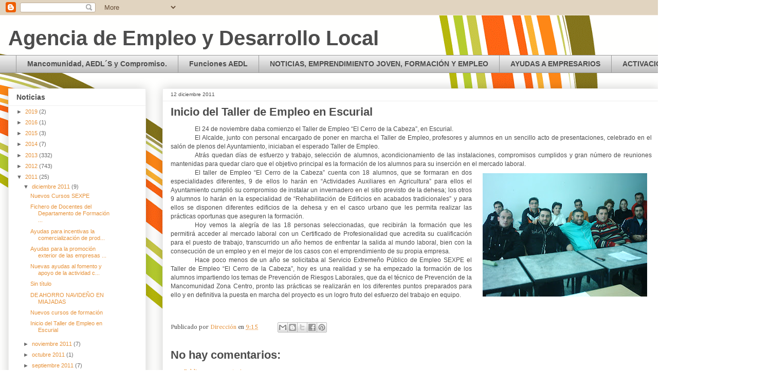

--- FILE ---
content_type: text/html; charset=UTF-8
request_url: https://aedlmzonacentro.blogspot.com/2011/12/inicio-del-taller-de-empleo-en-escurial.html
body_size: 14570
content:
<!DOCTYPE html>
<html class='v2' dir='ltr' lang='es'>
<head>
<link href='https://www.blogger.com/static/v1/widgets/335934321-css_bundle_v2.css' rel='stylesheet' type='text/css'/>
<meta content='width=1100' name='viewport'/>
<meta content='text/html; charset=UTF-8' http-equiv='Content-Type'/>
<meta content='blogger' name='generator'/>
<link href='https://aedlmzonacentro.blogspot.com/favicon.ico' rel='icon' type='image/x-icon'/>
<link href='http://aedlmzonacentro.blogspot.com/2011/12/inicio-del-taller-de-empleo-en-escurial.html' rel='canonical'/>
<link rel="alternate" type="application/atom+xml" title="Agencia de Empleo y Desarrollo Local - Atom" href="https://aedlmzonacentro.blogspot.com/feeds/posts/default" />
<link rel="alternate" type="application/rss+xml" title="Agencia de Empleo y Desarrollo Local - RSS" href="https://aedlmzonacentro.blogspot.com/feeds/posts/default?alt=rss" />
<link rel="service.post" type="application/atom+xml" title="Agencia de Empleo y Desarrollo Local - Atom" href="https://www.blogger.com/feeds/6375096857415222507/posts/default" />

<link rel="alternate" type="application/atom+xml" title="Agencia de Empleo y Desarrollo Local - Atom" href="https://aedlmzonacentro.blogspot.com/feeds/4410204632837361694/comments/default" />
<!--Can't find substitution for tag [blog.ieCssRetrofitLinks]-->
<link href='https://blogger.googleusercontent.com/img/b/R29vZ2xl/AVvXsEjoCPplcHKx-1jLN62ZIfVtCMHFFRCwEWm8Eq95qANHUqtlUNiPaGa4HqNz1HD6KqG-dnXqn5R2ZV80_vkzwRospsES5nbYb_87uhA143Oh3Mw3vT4mmKse1sCjZ_aKDQvv9lwnxkuSVmbL/s320/IMG_2439.jpg' rel='image_src'/>
<meta content='http://aedlmzonacentro.blogspot.com/2011/12/inicio-del-taller-de-empleo-en-escurial.html' property='og:url'/>
<meta content='Inicio del Taller de Empleo en Escurial' property='og:title'/>
<meta content='El 24 de noviembre daba comienzo el Taller de Empleo “El Cerro de la Cabeza”, en Escurial. El Alcalde, junto con personal encargado de poner...' property='og:description'/>
<meta content='https://blogger.googleusercontent.com/img/b/R29vZ2xl/AVvXsEjoCPplcHKx-1jLN62ZIfVtCMHFFRCwEWm8Eq95qANHUqtlUNiPaGa4HqNz1HD6KqG-dnXqn5R2ZV80_vkzwRospsES5nbYb_87uhA143Oh3Mw3vT4mmKse1sCjZ_aKDQvv9lwnxkuSVmbL/w1200-h630-p-k-no-nu/IMG_2439.jpg' property='og:image'/>
<title>Agencia de Empleo y Desarrollo Local: Inicio del Taller de Empleo en Escurial</title>
<style type='text/css'>@font-face{font-family:'Calligraffitti';font-style:normal;font-weight:400;font-display:swap;src:url(//fonts.gstatic.com/s/calligraffitti/v20/46k2lbT3XjDVqJw3DCmCFjE0vkFeOZdjppN_.woff2)format('woff2');unicode-range:U+0000-00FF,U+0131,U+0152-0153,U+02BB-02BC,U+02C6,U+02DA,U+02DC,U+0304,U+0308,U+0329,U+2000-206F,U+20AC,U+2122,U+2191,U+2193,U+2212,U+2215,U+FEFF,U+FFFD;}@font-face{font-family:'Cambria';font-style:normal;font-weight:400;font-display:swap;src:url(//fonts.gstatic.com/l/font?kit=GFDqWAB9jnWLT-HIK7ILrphaOAw&skey=d4699178559bc4b0&v=v18)format('woff2');unicode-range:U+0000-00FF,U+0131,U+0152-0153,U+02BB-02BC,U+02C6,U+02DA,U+02DC,U+0304,U+0308,U+0329,U+2000-206F,U+20AC,U+2122,U+2191,U+2193,U+2212,U+2215,U+FEFF,U+FFFD;}</style>
<style id='page-skin-1' type='text/css'><!--
/*
-----------------------------------------------
Blogger Template Style
Name:     Awesome Inc.
Designer: Tina Chen
URL:      tinachen.org
----------------------------------------------- */
/* Content
----------------------------------------------- */
body {
font: normal normal 12px Cambria;
color: #4c4c4c;
background: #ffffff url(//themes.googleusercontent.com/image?id=1B75PnVODsoU5cTEltWt_UpFwkeS_y1jYjuSUUoYnWuv2rQB-yH4iljZlAjQHds0QCZF9) no-repeat fixed top center /* Credit: chuwy (http://www.istockphoto.com/googleimages.php?id=6215132&platform=blogger) */;
}
html body .content-outer {
min-width: 0;
max-width: 100%;
width: 100%;
}
a:link {
text-decoration: none;
color: #e69138;
}
a:visited {
text-decoration: none;
color: #9a9a9a;
}
a:hover {
text-decoration: underline;
color: #b45f06;
}
.body-fauxcolumn-outer .cap-top {
position: absolute;
z-index: 1;
height: 276px;
width: 100%;
background: transparent none repeat-x scroll top left;
_background-image: none;
}
/* Columns
----------------------------------------------- */
.content-inner {
padding: 0;
}
.header-inner .section {
margin: 0 16px;
}
.tabs-inner .section {
margin: 0 16px;
}
.main-inner {
padding-top: 30px;
}
.main-inner .column-center-inner,
.main-inner .column-left-inner,
.main-inner .column-right-inner {
padding: 0 5px;
}
*+html body .main-inner .column-center-inner {
margin-top: -30px;
}
#layout .main-inner .column-center-inner {
margin-top: 0;
}
/* Header
----------------------------------------------- */
.header-outer {
margin: 0 0 0 0;
background: transparent none repeat scroll 0 0;
}
.Header h1 {
font: normal bold 40px 'Trebuchet MS', Trebuchet, sans-serif;
color: #4c4c4c;
text-shadow: 0 0 -1px #000000;
}
.Header h1 a {
color: #4c4c4c;
}
.Header .description {
font: normal normal 12px Calligraffitti;
color: #4c4c4c;
}
.header-inner .Header .titlewrapper,
.header-inner .Header .descriptionwrapper {
padding-left: 0;
padding-right: 0;
margin-bottom: 0;
}
.header-inner .Header .titlewrapper {
padding-top: 22px;
}
/* Tabs
----------------------------------------------- */
.tabs-outer {
overflow: hidden;
position: relative;
background: #eeeeee url(//www.blogblog.com/1kt/awesomeinc/tabs_gradient_light.png) repeat scroll 0 0;
}
#layout .tabs-outer {
overflow: visible;
}
.tabs-cap-top, .tabs-cap-bottom {
position: absolute;
width: 100%;
border-top: 1px solid #9a9a9a;
}
.tabs-cap-bottom {
bottom: 0;
}
.tabs-inner .widget li a {
display: inline-block;
margin: 0;
padding: .6em 1.5em;
font: normal bold 14px Arial, Tahoma, Helvetica, FreeSans, sans-serif;
color: #4c4c4c;
border-top: 1px solid #9a9a9a;
border-bottom: 1px solid #9a9a9a;
border-left: 1px solid #9a9a9a;
height: 16px;
line-height: 16px;
}
.tabs-inner .widget li:last-child a {
border-right: 1px solid #9a9a9a;
}
.tabs-inner .widget li.selected a, .tabs-inner .widget li a:hover {
background: #6a6a6a url(//www.blogblog.com/1kt/awesomeinc/tabs_gradient_light.png) repeat-x scroll 0 -100px;
color: #ffffff;
}
/* Headings
----------------------------------------------- */
h2 {
font: normal bold 14px 'Trebuchet MS', Trebuchet, sans-serif;
color: #4c4c4c;
}
/* Widgets
----------------------------------------------- */
.main-inner .section {
margin: 0 27px;
padding: 0;
}
.main-inner .column-left-outer,
.main-inner .column-right-outer {
margin-top: 0;
}
#layout .main-inner .column-left-outer,
#layout .main-inner .column-right-outer {
margin-top: 0;
}
.main-inner .column-left-inner,
.main-inner .column-right-inner {
background: transparent none repeat 0 0;
-moz-box-shadow: 0 0 0 rgba(0, 0, 0, .2);
-webkit-box-shadow: 0 0 0 rgba(0, 0, 0, .2);
-goog-ms-box-shadow: 0 0 0 rgba(0, 0, 0, .2);
box-shadow: 0 0 0 rgba(0, 0, 0, .2);
-moz-border-radius: 0;
-webkit-border-radius: 0;
-goog-ms-border-radius: 0;
border-radius: 0;
}
#layout .main-inner .column-left-inner,
#layout .main-inner .column-right-inner {
margin-top: 0;
}
.sidebar .widget {
font: normal normal 11px 'Trebuchet MS', Trebuchet, sans-serif;
color: #4c4c4c;
}
.sidebar .widget a:link {
color: #e69138;
}
.sidebar .widget a:visited {
color: #9a9a9a;
}
.sidebar .widget a:hover {
color: #b45f06;
}
.sidebar .widget h2 {
text-shadow: 0 0 -1px #000000;
}
.main-inner .widget {
background-color: #ffffff;
border: 1px solid #eeeeee;
padding: 0 15px 15px;
margin: 20px -16px;
-moz-box-shadow: 0 0 20px rgba(0, 0, 0, .2);
-webkit-box-shadow: 0 0 20px rgba(0, 0, 0, .2);
-goog-ms-box-shadow: 0 0 20px rgba(0, 0, 0, .2);
box-shadow: 0 0 20px rgba(0, 0, 0, .2);
-moz-border-radius: 0;
-webkit-border-radius: 0;
-goog-ms-border-radius: 0;
border-radius: 0;
}
.main-inner .widget h2 {
margin: 0 -15px;
padding: .6em 15px .5em;
border-bottom: 1px solid transparent;
}
.footer-inner .widget h2 {
padding: 0 0 .4em;
border-bottom: 1px solid transparent;
}
.main-inner .widget h2 + div, .footer-inner .widget h2 + div {
border-top: 1px solid #eeeeee;
padding-top: 8px;
}
.main-inner .widget .widget-content {
margin: 0 -15px;
padding: 7px 15px 0;
}
.main-inner .widget ul, .main-inner .widget #ArchiveList ul.flat {
margin: -8px -15px 0;
padding: 0;
list-style: none;
}
.main-inner .widget #ArchiveList {
margin: -8px 0 0;
}
.main-inner .widget ul li, .main-inner .widget #ArchiveList ul.flat li {
padding: .5em 15px;
text-indent: 0;
color: #6a6a6a;
border-top: 1px solid #eeeeee;
border-bottom: 1px solid transparent;
}
.main-inner .widget #ArchiveList ul li {
padding-top: .25em;
padding-bottom: .25em;
}
.main-inner .widget ul li:first-child, .main-inner .widget #ArchiveList ul.flat li:first-child {
border-top: none;
}
.main-inner .widget ul li:last-child, .main-inner .widget #ArchiveList ul.flat li:last-child {
border-bottom: none;
}
.post-body {
position: relative;
}
.main-inner .widget .post-body ul {
padding: 0 2.5em;
margin: .5em 0;
list-style: disc;
}
.main-inner .widget .post-body ul li {
padding: 0.25em 0;
margin-bottom: .25em;
color: #4c4c4c;
border: none;
}
.footer-inner .widget ul {
padding: 0;
list-style: none;
}
.widget .zippy {
color: #6a6a6a;
}
/* Posts
----------------------------------------------- */
body .main-inner .Blog {
padding: 0;
margin-bottom: 1em;
background-color: transparent;
border: none;
-moz-box-shadow: 0 0 0 rgba(0, 0, 0, 0);
-webkit-box-shadow: 0 0 0 rgba(0, 0, 0, 0);
-goog-ms-box-shadow: 0 0 0 rgba(0, 0, 0, 0);
box-shadow: 0 0 0 rgba(0, 0, 0, 0);
}
.main-inner .section:last-child .Blog:last-child {
padding: 0;
margin-bottom: 1em;
}
.main-inner .widget h2.date-header {
margin: 0 -15px 1px;
padding: 0 0 0 0;
font: normal normal 10px Arial, Tahoma, Helvetica, FreeSans, sans-serif;
color: #4c4c4c;
background: transparent none no-repeat scroll top left;
border-top: 0 solid #eeeeee;
border-bottom: 1px solid transparent;
-moz-border-radius-topleft: 0;
-moz-border-radius-topright: 0;
-webkit-border-top-left-radius: 0;
-webkit-border-top-right-radius: 0;
border-top-left-radius: 0;
border-top-right-radius: 0;
position: static;
bottom: 100%;
right: 15px;
text-shadow: 0 0 -1px #000000;
}
.main-inner .widget h2.date-header span {
font: normal normal 10px Arial, Tahoma, Helvetica, FreeSans, sans-serif;
display: block;
padding: .5em 15px;
border-left: 0 solid #eeeeee;
border-right: 0 solid #eeeeee;
}
.date-outer {
position: relative;
margin: 30px 0 20px;
padding: 0 15px;
background-color: #ffffff;
border: 1px solid #eeeeee;
-moz-box-shadow: 0 0 20px rgba(0, 0, 0, .2);
-webkit-box-shadow: 0 0 20px rgba(0, 0, 0, .2);
-goog-ms-box-shadow: 0 0 20px rgba(0, 0, 0, .2);
box-shadow: 0 0 20px rgba(0, 0, 0, .2);
-moz-border-radius: 0;
-webkit-border-radius: 0;
-goog-ms-border-radius: 0;
border-radius: 0;
}
.date-outer:first-child {
margin-top: 0;
}
.date-outer:last-child {
margin-bottom: 20px;
-moz-border-radius-bottomleft: 0;
-moz-border-radius-bottomright: 0;
-webkit-border-bottom-left-radius: 0;
-webkit-border-bottom-right-radius: 0;
-goog-ms-border-bottom-left-radius: 0;
-goog-ms-border-bottom-right-radius: 0;
border-bottom-left-radius: 0;
border-bottom-right-radius: 0;
}
.date-posts {
margin: 0 -15px;
padding: 0 15px;
clear: both;
}
.post-outer, .inline-ad {
border-top: 1px solid #eeeeee;
margin: 0 -15px;
padding: 15px 15px;
}
.post-outer {
padding-bottom: 10px;
}
.post-outer:first-child {
padding-top: 0;
border-top: none;
}
.post-outer:last-child, .inline-ad:last-child {
border-bottom: none;
}
.post-body {
position: relative;
}
.post-body img {
padding: 8px;
background: transparent;
border: 1px solid transparent;
-moz-box-shadow: 0 0 0 rgba(0, 0, 0, .2);
-webkit-box-shadow: 0 0 0 rgba(0, 0, 0, .2);
box-shadow: 0 0 0 rgba(0, 0, 0, .2);
-moz-border-radius: 0;
-webkit-border-radius: 0;
border-radius: 0;
}
h3.post-title, h4 {
font: normal bold 22px Arial, Tahoma, Helvetica, FreeSans, sans-serif;
color: #4c4c4c;
}
h3.post-title a {
font: normal bold 22px Arial, Tahoma, Helvetica, FreeSans, sans-serif;
color: #4c4c4c;
}
h3.post-title a:hover {
color: #b45f06;
text-decoration: underline;
}
.post-header {
margin: 0 0 1em;
}
.post-body {
line-height: 1.4;
}
.post-outer h2 {
color: #4c4c4c;
}
.post-footer {
margin: 1.5em 0 0;
}
#blog-pager {
padding: 15px;
font-size: 120%;
background-color: #ffffff;
border: 1px solid #eeeeee;
-moz-box-shadow: 0 0 20px rgba(0, 0, 0, .2);
-webkit-box-shadow: 0 0 20px rgba(0, 0, 0, .2);
-goog-ms-box-shadow: 0 0 20px rgba(0, 0, 0, .2);
box-shadow: 0 0 20px rgba(0, 0, 0, .2);
-moz-border-radius: 0;
-webkit-border-radius: 0;
-goog-ms-border-radius: 0;
border-radius: 0;
-moz-border-radius-topleft: 0;
-moz-border-radius-topright: 0;
-webkit-border-top-left-radius: 0;
-webkit-border-top-right-radius: 0;
-goog-ms-border-top-left-radius: 0;
-goog-ms-border-top-right-radius: 0;
border-top-left-radius: 0;
border-top-right-radius-topright: 0;
margin-top: 1em;
}
.blog-feeds, .post-feeds {
margin: 1em 0;
text-align: center;
color: #4c4c4c;
}
.blog-feeds a, .post-feeds a {
color: #e69138;
}
.blog-feeds a:visited, .post-feeds a:visited {
color: #9a9a9a;
}
.blog-feeds a:hover, .post-feeds a:hover {
color: #b45f06;
}
.post-outer .comments {
margin-top: 2em;
}
/* Comments
----------------------------------------------- */
.comments .comments-content .icon.blog-author {
background-repeat: no-repeat;
background-image: url([data-uri]);
}
.comments .comments-content .loadmore a {
border-top: 1px solid #9a9a9a;
border-bottom: 1px solid #9a9a9a;
}
.comments .continue {
border-top: 2px solid #9a9a9a;
}
/* Footer
----------------------------------------------- */
.footer-outer {
margin: -20px 0 -1px;
padding: 20px 0 0;
color: #4c4c4c;
overflow: hidden;
}
.footer-fauxborder-left {
border-top: 1px solid #eeeeee;
background: #ffffff none repeat scroll 0 0;
-moz-box-shadow: 0 0 20px rgba(0, 0, 0, .2);
-webkit-box-shadow: 0 0 20px rgba(0, 0, 0, .2);
-goog-ms-box-shadow: 0 0 20px rgba(0, 0, 0, .2);
box-shadow: 0 0 20px rgba(0, 0, 0, .2);
margin: 0 -20px;
}
/* Mobile
----------------------------------------------- */
body.mobile {
background-size: auto;
}
.mobile .body-fauxcolumn-outer {
background: transparent none repeat scroll top left;
}
*+html body.mobile .main-inner .column-center-inner {
margin-top: 0;
}
.mobile .main-inner .widget {
padding: 0 0 15px;
}
.mobile .main-inner .widget h2 + div,
.mobile .footer-inner .widget h2 + div {
border-top: none;
padding-top: 0;
}
.mobile .footer-inner .widget h2 {
padding: 0.5em 0;
border-bottom: none;
}
.mobile .main-inner .widget .widget-content {
margin: 0;
padding: 7px 0 0;
}
.mobile .main-inner .widget ul,
.mobile .main-inner .widget #ArchiveList ul.flat {
margin: 0 -15px 0;
}
.mobile .main-inner .widget h2.date-header {
right: 0;
}
.mobile .date-header span {
padding: 0.4em 0;
}
.mobile .date-outer:first-child {
margin-bottom: 0;
border: 1px solid #eeeeee;
-moz-border-radius-topleft: 0;
-moz-border-radius-topright: 0;
-webkit-border-top-left-radius: 0;
-webkit-border-top-right-radius: 0;
-goog-ms-border-top-left-radius: 0;
-goog-ms-border-top-right-radius: 0;
border-top-left-radius: 0;
border-top-right-radius: 0;
}
.mobile .date-outer {
border-color: #eeeeee;
border-width: 0 1px 1px;
}
.mobile .date-outer:last-child {
margin-bottom: 0;
}
.mobile .main-inner {
padding: 0;
}
.mobile .header-inner .section {
margin: 0;
}
.mobile .post-outer, .mobile .inline-ad {
padding: 5px 0;
}
.mobile .tabs-inner .section {
margin: 0 10px;
}
.mobile .main-inner .widget h2 {
margin: 0;
padding: 0;
}
.mobile .main-inner .widget h2.date-header span {
padding: 0;
}
.mobile .main-inner .widget .widget-content {
margin: 0;
padding: 7px 0 0;
}
.mobile #blog-pager {
border: 1px solid transparent;
background: #ffffff none repeat scroll 0 0;
}
.mobile .main-inner .column-left-inner,
.mobile .main-inner .column-right-inner {
background: transparent none repeat 0 0;
-moz-box-shadow: none;
-webkit-box-shadow: none;
-goog-ms-box-shadow: none;
box-shadow: none;
}
.mobile .date-posts {
margin: 0;
padding: 0;
}
.mobile .footer-fauxborder-left {
margin: 0;
border-top: inherit;
}
.mobile .main-inner .section:last-child .Blog:last-child {
margin-bottom: 0;
}
.mobile-index-contents {
color: #4c4c4c;
}
.mobile .mobile-link-button {
background: #e69138 url(//www.blogblog.com/1kt/awesomeinc/tabs_gradient_light.png) repeat scroll 0 0;
}
.mobile-link-button a:link, .mobile-link-button a:visited {
color: #ffffff;
}
.mobile .tabs-inner .PageList .widget-content {
background: transparent;
border-top: 1px solid;
border-color: #9a9a9a;
color: #4c4c4c;
}
.mobile .tabs-inner .PageList .widget-content .pagelist-arrow {
border-left: 1px solid #9a9a9a;
}

--></style>
<style id='template-skin-1' type='text/css'><!--
body {
min-width: 1500px;
}
.content-outer, .content-fauxcolumn-outer, .region-inner {
min-width: 1500px;
max-width: 1500px;
_width: 1500px;
}
.main-inner .columns {
padding-left: 300px;
padding-right: 200px;
}
.main-inner .fauxcolumn-center-outer {
left: 300px;
right: 200px;
/* IE6 does not respect left and right together */
_width: expression(this.parentNode.offsetWidth -
parseInt("300px") -
parseInt("200px") + 'px');
}
.main-inner .fauxcolumn-left-outer {
width: 300px;
}
.main-inner .fauxcolumn-right-outer {
width: 200px;
}
.main-inner .column-left-outer {
width: 300px;
right: 100%;
margin-left: -300px;
}
.main-inner .column-right-outer {
width: 200px;
margin-right: -200px;
}
#layout {
min-width: 0;
}
#layout .content-outer {
min-width: 0;
width: 800px;
}
#layout .region-inner {
min-width: 0;
width: auto;
}
body#layout div.add_widget {
padding: 8px;
}
body#layout div.add_widget a {
margin-left: 32px;
}
--></style>
<style>
    body {background-image:url(\/\/themes.googleusercontent.com\/image?id=1B75PnVODsoU5cTEltWt_UpFwkeS_y1jYjuSUUoYnWuv2rQB-yH4iljZlAjQHds0QCZF9);}
    
@media (max-width: 200px) { body {background-image:url(\/\/themes.googleusercontent.com\/image?id=1B75PnVODsoU5cTEltWt_UpFwkeS_y1jYjuSUUoYnWuv2rQB-yH4iljZlAjQHds0QCZF9&options=w200);}}
@media (max-width: 400px) and (min-width: 201px) { body {background-image:url(\/\/themes.googleusercontent.com\/image?id=1B75PnVODsoU5cTEltWt_UpFwkeS_y1jYjuSUUoYnWuv2rQB-yH4iljZlAjQHds0QCZF9&options=w400);}}
@media (max-width: 800px) and (min-width: 401px) { body {background-image:url(\/\/themes.googleusercontent.com\/image?id=1B75PnVODsoU5cTEltWt_UpFwkeS_y1jYjuSUUoYnWuv2rQB-yH4iljZlAjQHds0QCZF9&options=w800);}}
@media (max-width: 1200px) and (min-width: 801px) { body {background-image:url(\/\/themes.googleusercontent.com\/image?id=1B75PnVODsoU5cTEltWt_UpFwkeS_y1jYjuSUUoYnWuv2rQB-yH4iljZlAjQHds0QCZF9&options=w1200);}}
/* Last tag covers anything over one higher than the previous max-size cap. */
@media (min-width: 1201px) { body {background-image:url(\/\/themes.googleusercontent.com\/image?id=1B75PnVODsoU5cTEltWt_UpFwkeS_y1jYjuSUUoYnWuv2rQB-yH4iljZlAjQHds0QCZF9&options=w1600);}}
  </style>
<link href='https://www.blogger.com/dyn-css/authorization.css?targetBlogID=6375096857415222507&amp;zx=176c4ab4-6b04-4a3a-b7da-dea05ae6b792' media='none' onload='if(media!=&#39;all&#39;)media=&#39;all&#39;' rel='stylesheet'/><noscript><link href='https://www.blogger.com/dyn-css/authorization.css?targetBlogID=6375096857415222507&amp;zx=176c4ab4-6b04-4a3a-b7da-dea05ae6b792' rel='stylesheet'/></noscript>
<meta name='google-adsense-platform-account' content='ca-host-pub-1556223355139109'/>
<meta name='google-adsense-platform-domain' content='blogspot.com'/>

</head>
<body class='loading variant-light'>
<div class='navbar section' id='navbar' name='Barra de navegación'><div class='widget Navbar' data-version='1' id='Navbar1'><script type="text/javascript">
    function setAttributeOnload(object, attribute, val) {
      if(window.addEventListener) {
        window.addEventListener('load',
          function(){ object[attribute] = val; }, false);
      } else {
        window.attachEvent('onload', function(){ object[attribute] = val; });
      }
    }
  </script>
<div id="navbar-iframe-container"></div>
<script type="text/javascript" src="https://apis.google.com/js/platform.js"></script>
<script type="text/javascript">
      gapi.load("gapi.iframes:gapi.iframes.style.bubble", function() {
        if (gapi.iframes && gapi.iframes.getContext) {
          gapi.iframes.getContext().openChild({
              url: 'https://www.blogger.com/navbar/6375096857415222507?po\x3d4410204632837361694\x26origin\x3dhttps://aedlmzonacentro.blogspot.com',
              where: document.getElementById("navbar-iframe-container"),
              id: "navbar-iframe"
          });
        }
      });
    </script><script type="text/javascript">
(function() {
var script = document.createElement('script');
script.type = 'text/javascript';
script.src = '//pagead2.googlesyndication.com/pagead/js/google_top_exp.js';
var head = document.getElementsByTagName('head')[0];
if (head) {
head.appendChild(script);
}})();
</script>
</div></div>
<div class='body-fauxcolumns'>
<div class='fauxcolumn-outer body-fauxcolumn-outer'>
<div class='cap-top'>
<div class='cap-left'></div>
<div class='cap-right'></div>
</div>
<div class='fauxborder-left'>
<div class='fauxborder-right'></div>
<div class='fauxcolumn-inner'>
</div>
</div>
<div class='cap-bottom'>
<div class='cap-left'></div>
<div class='cap-right'></div>
</div>
</div>
</div>
<div class='content'>
<div class='content-fauxcolumns'>
<div class='fauxcolumn-outer content-fauxcolumn-outer'>
<div class='cap-top'>
<div class='cap-left'></div>
<div class='cap-right'></div>
</div>
<div class='fauxborder-left'>
<div class='fauxborder-right'></div>
<div class='fauxcolumn-inner'>
</div>
</div>
<div class='cap-bottom'>
<div class='cap-left'></div>
<div class='cap-right'></div>
</div>
</div>
</div>
<div class='content-outer'>
<div class='content-cap-top cap-top'>
<div class='cap-left'></div>
<div class='cap-right'></div>
</div>
<div class='fauxborder-left content-fauxborder-left'>
<div class='fauxborder-right content-fauxborder-right'></div>
<div class='content-inner'>
<header>
<div class='header-outer'>
<div class='header-cap-top cap-top'>
<div class='cap-left'></div>
<div class='cap-right'></div>
</div>
<div class='fauxborder-left header-fauxborder-left'>
<div class='fauxborder-right header-fauxborder-right'></div>
<div class='region-inner header-inner'>
<div class='header section' id='header' name='Cabecera'><div class='widget Header' data-version='1' id='Header1'>
<div id='header-inner'>
<div class='titlewrapper'>
<h1 class='title'>
<a href='https://aedlmzonacentro.blogspot.com/'>
Agencia de Empleo y Desarrollo Local
</a>
</h1>
</div>
<div class='descriptionwrapper'>
<p class='description'><span>
</span></p>
</div>
</div>
</div></div>
</div>
</div>
<div class='header-cap-bottom cap-bottom'>
<div class='cap-left'></div>
<div class='cap-right'></div>
</div>
</div>
</header>
<div class='tabs-outer'>
<div class='tabs-cap-top cap-top'>
<div class='cap-left'></div>
<div class='cap-right'></div>
</div>
<div class='fauxborder-left tabs-fauxborder-left'>
<div class='fauxborder-right tabs-fauxborder-right'></div>
<div class='region-inner tabs-inner'>
<div class='tabs section' id='crosscol' name='Multicolumnas'><div class='widget PageList' data-version='1' id='PageList1'>
<h2>Páginas</h2>
<div class='widget-content'>
<ul>
<li>
<a href='https://aedlmzonacentro.blogspot.com/p/dadsad.html'>Mancomunidad, AEDL&#180;S y Compromiso.</a>
</li>
<li>
<a href='https://aedlmzonacentro.blogspot.com/p/funciones-aedl.html'>Funciones AEDL</a>
</li>
<li>
<a href='https://aedlmzonacentro.blogspot.com/'>NOTICIAS, EMPRENDIMIENTO JOVEN, FORMACIÓN Y EMPLEO</a>
</li>
<li>
<a href='https://aedlmzonacentro.blogspot.com/p/ayudas-empresarios.html'>AYUDAS A EMPRESARIOS</a>
</li>
<li>
<a href='https://activacionempresarial.gobex.es/emprender-y-crear'>ACTIVACIÓN EMPRESARIAL</a>
</li>
</ul>
<div class='clear'></div>
</div>
</div></div>
<div class='tabs no-items section' id='crosscol-overflow' name='Cross-Column 2'></div>
</div>
</div>
<div class='tabs-cap-bottom cap-bottom'>
<div class='cap-left'></div>
<div class='cap-right'></div>
</div>
</div>
<div class='main-outer'>
<div class='main-cap-top cap-top'>
<div class='cap-left'></div>
<div class='cap-right'></div>
</div>
<div class='fauxborder-left main-fauxborder-left'>
<div class='fauxborder-right main-fauxborder-right'></div>
<div class='region-inner main-inner'>
<div class='columns fauxcolumns'>
<div class='fauxcolumn-outer fauxcolumn-center-outer'>
<div class='cap-top'>
<div class='cap-left'></div>
<div class='cap-right'></div>
</div>
<div class='fauxborder-left'>
<div class='fauxborder-right'></div>
<div class='fauxcolumn-inner'>
</div>
</div>
<div class='cap-bottom'>
<div class='cap-left'></div>
<div class='cap-right'></div>
</div>
</div>
<div class='fauxcolumn-outer fauxcolumn-left-outer'>
<div class='cap-top'>
<div class='cap-left'></div>
<div class='cap-right'></div>
</div>
<div class='fauxborder-left'>
<div class='fauxborder-right'></div>
<div class='fauxcolumn-inner'>
</div>
</div>
<div class='cap-bottom'>
<div class='cap-left'></div>
<div class='cap-right'></div>
</div>
</div>
<div class='fauxcolumn-outer fauxcolumn-right-outer'>
<div class='cap-top'>
<div class='cap-left'></div>
<div class='cap-right'></div>
</div>
<div class='fauxborder-left'>
<div class='fauxborder-right'></div>
<div class='fauxcolumn-inner'>
</div>
</div>
<div class='cap-bottom'>
<div class='cap-left'></div>
<div class='cap-right'></div>
</div>
</div>
<!-- corrects IE6 width calculation -->
<div class='columns-inner'>
<div class='column-center-outer'>
<div class='column-center-inner'>
<div class='main section' id='main' name='Principal'><div class='widget Blog' data-version='1' id='Blog1'>
<div class='blog-posts hfeed'>

          <div class="date-outer">
        
<h2 class='date-header'><span>12 diciembre 2011</span></h2>

          <div class="date-posts">
        
<div class='post-outer'>
<div class='post hentry uncustomized-post-template' itemprop='blogPost' itemscope='itemscope' itemtype='http://schema.org/BlogPosting'>
<meta content='https://blogger.googleusercontent.com/img/b/R29vZ2xl/AVvXsEjoCPplcHKx-1jLN62ZIfVtCMHFFRCwEWm8Eq95qANHUqtlUNiPaGa4HqNz1HD6KqG-dnXqn5R2ZV80_vkzwRospsES5nbYb_87uhA143Oh3Mw3vT4mmKse1sCjZ_aKDQvv9lwnxkuSVmbL/s320/IMG_2439.jpg' itemprop='image_url'/>
<meta content='6375096857415222507' itemprop='blogId'/>
<meta content='4410204632837361694' itemprop='postId'/>
<a name='4410204632837361694'></a>
<h3 class='post-title entry-title' itemprop='name'>
Inicio del Taller de Empleo en Escurial
</h3>
<div class='post-header'>
<div class='post-header-line-1'></div>
</div>
<div class='post-body entry-content' id='post-body-4410204632837361694' itemprop='description articleBody'>
<div class="MsoNormal" style="margin: 0cm 0cm 0pt; text-align: justify; text-indent: 35.4pt;"><span style="font-family: Verdana, sans-serif;">El 24 de noviembre daba comienzo el Taller de Empleo &#8220;El Cerro de la Cabeza&#8221;, en Escurial.</span></div><div class="MsoNormal" style="margin: 0cm 0cm 0pt; text-align: justify; text-indent: 35.4pt;"><span style="font-family: Verdana, sans-serif;">El Alcalde, junto con personal encargado de poner en marcha el Taller de Empleo, profesores y alumnos en un sencillo acto de presentaciones, celebrado en el salón de plenos del Ayuntamiento, iniciaban el esperado Taller de Empleo.</span></div><div class="MsoNormal" style="margin: 0cm 0cm 0pt; text-align: justify; text-indent: 35.4pt;"><span style="font-family: Verdana, sans-serif;">Atrás quedan días de esfuerzo y trabajo, selección de alumnos, acondicionamiento de las instalaciones, compromisos cumplidos y gran número de reuniones mantenidas para quedar claro que el objetivo principal es la formación de los alumnos para su inserción en el mercado laboral.</span></div><div class="separator" style="clear: both; text-align: center;"><a href="https://blogger.googleusercontent.com/img/b/R29vZ2xl/AVvXsEjoCPplcHKx-1jLN62ZIfVtCMHFFRCwEWm8Eq95qANHUqtlUNiPaGa4HqNz1HD6KqG-dnXqn5R2ZV80_vkzwRospsES5nbYb_87uhA143Oh3Mw3vT4mmKse1sCjZ_aKDQvv9lwnxkuSVmbL/s1600/IMG_2439.jpg" imageanchor="1" style="clear: right; cssfloat: right; float: right; margin-bottom: 1em; margin-left: 1em;"><span style="font-family: Verdana, sans-serif;"><img border="0" height="240" mda="true" src="https://blogger.googleusercontent.com/img/b/R29vZ2xl/AVvXsEjoCPplcHKx-1jLN62ZIfVtCMHFFRCwEWm8Eq95qANHUqtlUNiPaGa4HqNz1HD6KqG-dnXqn5R2ZV80_vkzwRospsES5nbYb_87uhA143Oh3Mw3vT4mmKse1sCjZ_aKDQvv9lwnxkuSVmbL/s320/IMG_2439.jpg" width="320" /></span></a></div><div class="MsoNormal" style="margin: 0cm 0cm 0pt; text-align: justify; text-indent: 35.4pt;"><span style="font-family: Verdana, sans-serif;">El taller de Empleo &#8220;El Cerro de la Cabeza&#8221; cuenta con 18 alumnos, que se formaran en dos especialidades diferentes, 9 de ellos lo harán en &#8220;Actividades Auxiliares en Agricultura&#8221; para ellos el Ayuntamiento cumplió su compromiso de instalar un invernadero en el sitio previsto de la dehesa; los otros 9 alumnos lo harán en la especialidad de &#8220;Rehabilitación de Edificios en acabados tradicionales&#8221; y para ellos se disponen diferentes edificios de la dehesa y en el casco urbano que les permita realizar las prácticas oportunas que aseguren la formación.</span></div><div class="MsoNormal" style="margin: 0cm 0cm 0pt; text-align: justify; text-indent: 35.4pt;"><span style="font-family: Verdana, sans-serif;">Hoy vemos la alegría de las 18 personas seleccionadas, que recibirán la formación que les permitirá acceder al mercado laboral con un Certificado de Profesionalidad que acredita su cualificación para el puesto de trabajo, transcurrido un año hemos de enfrentar la salida al mundo laboral, bien con la consecución de un empleo y en el mejor de los casos con el emprendimiento de su propia empresa.</span></div><div class="MsoNormal" style="margin: 0cm 0cm 0pt; text-align: justify; text-indent: 35.4pt;"><span style="font-family: Verdana, sans-serif;">Hace poco menos de un año se solicitaba al Servicio Extremeño Público de Empleo SEXPE el Taller de Empleo &#8220;El Cerro de la Cabeza&#8221;, hoy es una realidad y se ha empezado la formación de los alumnos impartiendo los temas de Prevención de Riesgos Laborales, que da el técnico de Prevención de la Mancomunidad Zona Centro, pronto las prácticas se realizarán en los diferentes puntos preparados para ello y en definitiva la puesta en marcha del proyecto es un logro fruto del esfuerzo del trabajo en equipo.</span></div>
<div style='clear: both;'></div>
</div>
<div class='post-footer'>
<div class='post-footer-line post-footer-line-1'>
<span class='post-author vcard'>
Publicado por
<span class='fn' itemprop='author' itemscope='itemscope' itemtype='http://schema.org/Person'>
<meta content='https://www.blogger.com/profile/07113217536696919914' itemprop='url'/>
<a class='g-profile' href='https://www.blogger.com/profile/07113217536696919914' rel='author' title='author profile'>
<span itemprop='name'>Dirección</span>
</a>
</span>
</span>
<span class='post-timestamp'>
en
<meta content='http://aedlmzonacentro.blogspot.com/2011/12/inicio-del-taller-de-empleo-en-escurial.html' itemprop='url'/>
<a class='timestamp-link' href='https://aedlmzonacentro.blogspot.com/2011/12/inicio-del-taller-de-empleo-en-escurial.html' rel='bookmark' title='permanent link'><abbr class='published' itemprop='datePublished' title='2011-12-12T09:15:00+01:00'>9:15</abbr></a>
</span>
<span class='post-comment-link'>
</span>
<span class='post-icons'>
<span class='item-control blog-admin pid-1734875654'>
<a href='https://www.blogger.com/post-edit.g?blogID=6375096857415222507&postID=4410204632837361694&from=pencil' title='Editar entrada'>
<img alt='' class='icon-action' height='18' src='https://resources.blogblog.com/img/icon18_edit_allbkg.gif' width='18'/>
</a>
</span>
</span>
<div class='post-share-buttons goog-inline-block'>
<a class='goog-inline-block share-button sb-email' href='https://www.blogger.com/share-post.g?blogID=6375096857415222507&postID=4410204632837361694&target=email' target='_blank' title='Enviar por correo electrónico'><span class='share-button-link-text'>Enviar por correo electrónico</span></a><a class='goog-inline-block share-button sb-blog' href='https://www.blogger.com/share-post.g?blogID=6375096857415222507&postID=4410204632837361694&target=blog' onclick='window.open(this.href, "_blank", "height=270,width=475"); return false;' target='_blank' title='Escribe un blog'><span class='share-button-link-text'>Escribe un blog</span></a><a class='goog-inline-block share-button sb-twitter' href='https://www.blogger.com/share-post.g?blogID=6375096857415222507&postID=4410204632837361694&target=twitter' target='_blank' title='Compartir en X'><span class='share-button-link-text'>Compartir en X</span></a><a class='goog-inline-block share-button sb-facebook' href='https://www.blogger.com/share-post.g?blogID=6375096857415222507&postID=4410204632837361694&target=facebook' onclick='window.open(this.href, "_blank", "height=430,width=640"); return false;' target='_blank' title='Compartir con Facebook'><span class='share-button-link-text'>Compartir con Facebook</span></a><a class='goog-inline-block share-button sb-pinterest' href='https://www.blogger.com/share-post.g?blogID=6375096857415222507&postID=4410204632837361694&target=pinterest' target='_blank' title='Compartir en Pinterest'><span class='share-button-link-text'>Compartir en Pinterest</span></a>
</div>
</div>
<div class='post-footer-line post-footer-line-2'>
<span class='post-labels'>
</span>
</div>
<div class='post-footer-line post-footer-line-3'>
<span class='post-location'>
</span>
</div>
</div>
</div>
<div class='comments' id='comments'>
<a name='comments'></a>
<h4>No hay comentarios:</h4>
<div id='Blog1_comments-block-wrapper'>
<dl class='avatar-comment-indent' id='comments-block'>
</dl>
</div>
<p class='comment-footer'>
<a href='https://www.blogger.com/comment/fullpage/post/6375096857415222507/4410204632837361694' onclick='javascript:window.open(this.href, "bloggerPopup", "toolbar=0,location=0,statusbar=1,menubar=0,scrollbars=yes,width=640,height=500"); return false;'>Publicar un comentario</a>
</p>
</div>
</div>

        </div></div>
      
</div>
<div class='blog-pager' id='blog-pager'>
<span id='blog-pager-newer-link'>
<a class='blog-pager-newer-link' href='https://aedlmzonacentro.blogspot.com/2011/12/nuevos-cursos-de-formacion.html' id='Blog1_blog-pager-newer-link' title='Entrada más reciente'>Entrada más reciente</a>
</span>
<span id='blog-pager-older-link'>
<a class='blog-pager-older-link' href='https://aedlmzonacentro.blogspot.com/2011/11/el-espacio-para-el-empleo-nuevo-centro.html' id='Blog1_blog-pager-older-link' title='Entrada antigua'>Entrada antigua</a>
</span>
<a class='home-link' href='https://aedlmzonacentro.blogspot.com/'>Inicio</a>
</div>
<div class='clear'></div>
<div class='post-feeds'>
<div class='feed-links'>
Suscribirse a:
<a class='feed-link' href='https://aedlmzonacentro.blogspot.com/feeds/4410204632837361694/comments/default' target='_blank' type='application/atom+xml'>Enviar comentarios (Atom)</a>
</div>
</div>
</div></div>
</div>
</div>
<div class='column-left-outer'>
<div class='column-left-inner'>
<aside>
<div class='sidebar section' id='sidebar-left-1'><div class='widget BlogArchive' data-version='1' id='BlogArchive1'>
<h2>Noticias</h2>
<div class='widget-content'>
<div id='ArchiveList'>
<div id='BlogArchive1_ArchiveList'>
<ul class='hierarchy'>
<li class='archivedate collapsed'>
<a class='toggle' href='javascript:void(0)'>
<span class='zippy'>

        &#9658;&#160;
      
</span>
</a>
<a class='post-count-link' href='https://aedlmzonacentro.blogspot.com/2019/'>
2019
</a>
<span class='post-count' dir='ltr'>(2)</span>
<ul class='hierarchy'>
<li class='archivedate collapsed'>
<a class='toggle' href='javascript:void(0)'>
<span class='zippy'>

        &#9658;&#160;
      
</span>
</a>
<a class='post-count-link' href='https://aedlmzonacentro.blogspot.com/2019/02/'>
febrero 2019
</a>
<span class='post-count' dir='ltr'>(2)</span>
</li>
</ul>
</li>
</ul>
<ul class='hierarchy'>
<li class='archivedate collapsed'>
<a class='toggle' href='javascript:void(0)'>
<span class='zippy'>

        &#9658;&#160;
      
</span>
</a>
<a class='post-count-link' href='https://aedlmzonacentro.blogspot.com/2016/'>
2016
</a>
<span class='post-count' dir='ltr'>(1)</span>
<ul class='hierarchy'>
<li class='archivedate collapsed'>
<a class='toggle' href='javascript:void(0)'>
<span class='zippy'>

        &#9658;&#160;
      
</span>
</a>
<a class='post-count-link' href='https://aedlmzonacentro.blogspot.com/2016/10/'>
octubre 2016
</a>
<span class='post-count' dir='ltr'>(1)</span>
</li>
</ul>
</li>
</ul>
<ul class='hierarchy'>
<li class='archivedate collapsed'>
<a class='toggle' href='javascript:void(0)'>
<span class='zippy'>

        &#9658;&#160;
      
</span>
</a>
<a class='post-count-link' href='https://aedlmzonacentro.blogspot.com/2015/'>
2015
</a>
<span class='post-count' dir='ltr'>(3)</span>
<ul class='hierarchy'>
<li class='archivedate collapsed'>
<a class='toggle' href='javascript:void(0)'>
<span class='zippy'>

        &#9658;&#160;
      
</span>
</a>
<a class='post-count-link' href='https://aedlmzonacentro.blogspot.com/2015/07/'>
julio 2015
</a>
<span class='post-count' dir='ltr'>(3)</span>
</li>
</ul>
</li>
</ul>
<ul class='hierarchy'>
<li class='archivedate collapsed'>
<a class='toggle' href='javascript:void(0)'>
<span class='zippy'>

        &#9658;&#160;
      
</span>
</a>
<a class='post-count-link' href='https://aedlmzonacentro.blogspot.com/2014/'>
2014
</a>
<span class='post-count' dir='ltr'>(7)</span>
<ul class='hierarchy'>
<li class='archivedate collapsed'>
<a class='toggle' href='javascript:void(0)'>
<span class='zippy'>

        &#9658;&#160;
      
</span>
</a>
<a class='post-count-link' href='https://aedlmzonacentro.blogspot.com/2014/10/'>
octubre 2014
</a>
<span class='post-count' dir='ltr'>(1)</span>
</li>
</ul>
<ul class='hierarchy'>
<li class='archivedate collapsed'>
<a class='toggle' href='javascript:void(0)'>
<span class='zippy'>

        &#9658;&#160;
      
</span>
</a>
<a class='post-count-link' href='https://aedlmzonacentro.blogspot.com/2014/09/'>
septiembre 2014
</a>
<span class='post-count' dir='ltr'>(5)</span>
</li>
</ul>
<ul class='hierarchy'>
<li class='archivedate collapsed'>
<a class='toggle' href='javascript:void(0)'>
<span class='zippy'>

        &#9658;&#160;
      
</span>
</a>
<a class='post-count-link' href='https://aedlmzonacentro.blogspot.com/2014/08/'>
agosto 2014
</a>
<span class='post-count' dir='ltr'>(1)</span>
</li>
</ul>
</li>
</ul>
<ul class='hierarchy'>
<li class='archivedate collapsed'>
<a class='toggle' href='javascript:void(0)'>
<span class='zippy'>

        &#9658;&#160;
      
</span>
</a>
<a class='post-count-link' href='https://aedlmzonacentro.blogspot.com/2013/'>
2013
</a>
<span class='post-count' dir='ltr'>(332)</span>
<ul class='hierarchy'>
<li class='archivedate collapsed'>
<a class='toggle' href='javascript:void(0)'>
<span class='zippy'>

        &#9658;&#160;
      
</span>
</a>
<a class='post-count-link' href='https://aedlmzonacentro.blogspot.com/2013/07/'>
julio 2013
</a>
<span class='post-count' dir='ltr'>(8)</span>
</li>
</ul>
<ul class='hierarchy'>
<li class='archivedate collapsed'>
<a class='toggle' href='javascript:void(0)'>
<span class='zippy'>

        &#9658;&#160;
      
</span>
</a>
<a class='post-count-link' href='https://aedlmzonacentro.blogspot.com/2013/06/'>
junio 2013
</a>
<span class='post-count' dir='ltr'>(3)</span>
</li>
</ul>
<ul class='hierarchy'>
<li class='archivedate collapsed'>
<a class='toggle' href='javascript:void(0)'>
<span class='zippy'>

        &#9658;&#160;
      
</span>
</a>
<a class='post-count-link' href='https://aedlmzonacentro.blogspot.com/2013/05/'>
mayo 2013
</a>
<span class='post-count' dir='ltr'>(33)</span>
</li>
</ul>
<ul class='hierarchy'>
<li class='archivedate collapsed'>
<a class='toggle' href='javascript:void(0)'>
<span class='zippy'>

        &#9658;&#160;
      
</span>
</a>
<a class='post-count-link' href='https://aedlmzonacentro.blogspot.com/2013/04/'>
abril 2013
</a>
<span class='post-count' dir='ltr'>(48)</span>
</li>
</ul>
<ul class='hierarchy'>
<li class='archivedate collapsed'>
<a class='toggle' href='javascript:void(0)'>
<span class='zippy'>

        &#9658;&#160;
      
</span>
</a>
<a class='post-count-link' href='https://aedlmzonacentro.blogspot.com/2013/03/'>
marzo 2013
</a>
<span class='post-count' dir='ltr'>(76)</span>
</li>
</ul>
<ul class='hierarchy'>
<li class='archivedate collapsed'>
<a class='toggle' href='javascript:void(0)'>
<span class='zippy'>

        &#9658;&#160;
      
</span>
</a>
<a class='post-count-link' href='https://aedlmzonacentro.blogspot.com/2013/02/'>
febrero 2013
</a>
<span class='post-count' dir='ltr'>(84)</span>
</li>
</ul>
<ul class='hierarchy'>
<li class='archivedate collapsed'>
<a class='toggle' href='javascript:void(0)'>
<span class='zippy'>

        &#9658;&#160;
      
</span>
</a>
<a class='post-count-link' href='https://aedlmzonacentro.blogspot.com/2013/01/'>
enero 2013
</a>
<span class='post-count' dir='ltr'>(80)</span>
</li>
</ul>
</li>
</ul>
<ul class='hierarchy'>
<li class='archivedate collapsed'>
<a class='toggle' href='javascript:void(0)'>
<span class='zippy'>

        &#9658;&#160;
      
</span>
</a>
<a class='post-count-link' href='https://aedlmzonacentro.blogspot.com/2012/'>
2012
</a>
<span class='post-count' dir='ltr'>(743)</span>
<ul class='hierarchy'>
<li class='archivedate collapsed'>
<a class='toggle' href='javascript:void(0)'>
<span class='zippy'>

        &#9658;&#160;
      
</span>
</a>
<a class='post-count-link' href='https://aedlmzonacentro.blogspot.com/2012/12/'>
diciembre 2012
</a>
<span class='post-count' dir='ltr'>(39)</span>
</li>
</ul>
<ul class='hierarchy'>
<li class='archivedate collapsed'>
<a class='toggle' href='javascript:void(0)'>
<span class='zippy'>

        &#9658;&#160;
      
</span>
</a>
<a class='post-count-link' href='https://aedlmzonacentro.blogspot.com/2012/11/'>
noviembre 2012
</a>
<span class='post-count' dir='ltr'>(26)</span>
</li>
</ul>
<ul class='hierarchy'>
<li class='archivedate collapsed'>
<a class='toggle' href='javascript:void(0)'>
<span class='zippy'>

        &#9658;&#160;
      
</span>
</a>
<a class='post-count-link' href='https://aedlmzonacentro.blogspot.com/2012/10/'>
octubre 2012
</a>
<span class='post-count' dir='ltr'>(52)</span>
</li>
</ul>
<ul class='hierarchy'>
<li class='archivedate collapsed'>
<a class='toggle' href='javascript:void(0)'>
<span class='zippy'>

        &#9658;&#160;
      
</span>
</a>
<a class='post-count-link' href='https://aedlmzonacentro.blogspot.com/2012/09/'>
septiembre 2012
</a>
<span class='post-count' dir='ltr'>(50)</span>
</li>
</ul>
<ul class='hierarchy'>
<li class='archivedate collapsed'>
<a class='toggle' href='javascript:void(0)'>
<span class='zippy'>

        &#9658;&#160;
      
</span>
</a>
<a class='post-count-link' href='https://aedlmzonacentro.blogspot.com/2012/07/'>
julio 2012
</a>
<span class='post-count' dir='ltr'>(74)</span>
</li>
</ul>
<ul class='hierarchy'>
<li class='archivedate collapsed'>
<a class='toggle' href='javascript:void(0)'>
<span class='zippy'>

        &#9658;&#160;
      
</span>
</a>
<a class='post-count-link' href='https://aedlmzonacentro.blogspot.com/2012/06/'>
junio 2012
</a>
<span class='post-count' dir='ltr'>(104)</span>
</li>
</ul>
<ul class='hierarchy'>
<li class='archivedate collapsed'>
<a class='toggle' href='javascript:void(0)'>
<span class='zippy'>

        &#9658;&#160;
      
</span>
</a>
<a class='post-count-link' href='https://aedlmzonacentro.blogspot.com/2012/05/'>
mayo 2012
</a>
<span class='post-count' dir='ltr'>(131)</span>
</li>
</ul>
<ul class='hierarchy'>
<li class='archivedate collapsed'>
<a class='toggle' href='javascript:void(0)'>
<span class='zippy'>

        &#9658;&#160;
      
</span>
</a>
<a class='post-count-link' href='https://aedlmzonacentro.blogspot.com/2012/04/'>
abril 2012
</a>
<span class='post-count' dir='ltr'>(65)</span>
</li>
</ul>
<ul class='hierarchy'>
<li class='archivedate collapsed'>
<a class='toggle' href='javascript:void(0)'>
<span class='zippy'>

        &#9658;&#160;
      
</span>
</a>
<a class='post-count-link' href='https://aedlmzonacentro.blogspot.com/2012/03/'>
marzo 2012
</a>
<span class='post-count' dir='ltr'>(108)</span>
</li>
</ul>
<ul class='hierarchy'>
<li class='archivedate collapsed'>
<a class='toggle' href='javascript:void(0)'>
<span class='zippy'>

        &#9658;&#160;
      
</span>
</a>
<a class='post-count-link' href='https://aedlmzonacentro.blogspot.com/2012/02/'>
febrero 2012
</a>
<span class='post-count' dir='ltr'>(79)</span>
</li>
</ul>
<ul class='hierarchy'>
<li class='archivedate collapsed'>
<a class='toggle' href='javascript:void(0)'>
<span class='zippy'>

        &#9658;&#160;
      
</span>
</a>
<a class='post-count-link' href='https://aedlmzonacentro.blogspot.com/2012/01/'>
enero 2012
</a>
<span class='post-count' dir='ltr'>(15)</span>
</li>
</ul>
</li>
</ul>
<ul class='hierarchy'>
<li class='archivedate expanded'>
<a class='toggle' href='javascript:void(0)'>
<span class='zippy toggle-open'>

        &#9660;&#160;
      
</span>
</a>
<a class='post-count-link' href='https://aedlmzonacentro.blogspot.com/2011/'>
2011
</a>
<span class='post-count' dir='ltr'>(25)</span>
<ul class='hierarchy'>
<li class='archivedate expanded'>
<a class='toggle' href='javascript:void(0)'>
<span class='zippy toggle-open'>

        &#9660;&#160;
      
</span>
</a>
<a class='post-count-link' href='https://aedlmzonacentro.blogspot.com/2011/12/'>
diciembre 2011
</a>
<span class='post-count' dir='ltr'>(9)</span>
<ul class='posts'>
<li><a href='https://aedlmzonacentro.blogspot.com/2011/12/nuevos-cursos-sexpe.html'>Nuevos Cursos SEXPE</a></li>
<li><a href='https://aedlmzonacentro.blogspot.com/2011/12/fichero-de-docentes-del-departamento-de.html'>Fichero de Docentes del Departamento de Formación ...</a></li>
<li><a href='https://aedlmzonacentro.blogspot.com/2011/12/ayudas-para-incentivas-la.html'>Ayudas para incentivas la comercialización de prod...</a></li>
<li><a href='https://aedlmzonacentro.blogspot.com/2011/12/ayudas-para-la-promocion-exterior-de.html'>Ayudas para la promoción exterior de las empresas ...</a></li>
<li><a href='https://aedlmzonacentro.blogspot.com/2011/12/nuevas-ayudas-al-fomento-y-apoyo-de-la.html'>Nuevas ayudas al fomento y apoyo de la actividad c...</a></li>
<li><a href='https://aedlmzonacentro.blogspot.com/2011/12/blog-post.html'>Sin título</a></li>
<li><a href='https://aedlmzonacentro.blogspot.com/2011/12/de-ahorro-navideno-en-miajadas.html'>DE AHORRO NAVIDEÑO EN MIAJADAS</a></li>
<li><a href='https://aedlmzonacentro.blogspot.com/2011/12/nuevos-cursos-de-formacion.html'>Nuevos cursos de formación</a></li>
<li><a href='https://aedlmzonacentro.blogspot.com/2011/12/inicio-del-taller-de-empleo-en-escurial.html'>Inicio del Taller de Empleo en Escurial</a></li>
</ul>
</li>
</ul>
<ul class='hierarchy'>
<li class='archivedate collapsed'>
<a class='toggle' href='javascript:void(0)'>
<span class='zippy'>

        &#9658;&#160;
      
</span>
</a>
<a class='post-count-link' href='https://aedlmzonacentro.blogspot.com/2011/11/'>
noviembre 2011
</a>
<span class='post-count' dir='ltr'>(7)</span>
</li>
</ul>
<ul class='hierarchy'>
<li class='archivedate collapsed'>
<a class='toggle' href='javascript:void(0)'>
<span class='zippy'>

        &#9658;&#160;
      
</span>
</a>
<a class='post-count-link' href='https://aedlmzonacentro.blogspot.com/2011/10/'>
octubre 2011
</a>
<span class='post-count' dir='ltr'>(1)</span>
</li>
</ul>
<ul class='hierarchy'>
<li class='archivedate collapsed'>
<a class='toggle' href='javascript:void(0)'>
<span class='zippy'>

        &#9658;&#160;
      
</span>
</a>
<a class='post-count-link' href='https://aedlmzonacentro.blogspot.com/2011/09/'>
septiembre 2011
</a>
<span class='post-count' dir='ltr'>(7)</span>
</li>
</ul>
<ul class='hierarchy'>
<li class='archivedate collapsed'>
<a class='toggle' href='javascript:void(0)'>
<span class='zippy'>

        &#9658;&#160;
      
</span>
</a>
<a class='post-count-link' href='https://aedlmzonacentro.blogspot.com/2011/08/'>
agosto 2011
</a>
<span class='post-count' dir='ltr'>(1)</span>
</li>
</ul>
</li>
</ul>
</div>
</div>
<div class='clear'></div>
</div>
</div><div class='widget Label' data-version='1' id='Label1'>
<h2>Etiquetas</h2>
<div class='widget-content list-label-widget-content'>
<ul>
<li>
<a dir='ltr' href='https://aedlmzonacentro.blogspot.com/search/label/alimentos'>alimentos</a>
<span dir='ltr'>(4)</span>
</li>
<li>
<a dir='ltr' href='https://aedlmzonacentro.blogspot.com/search/label/artesanos'>artesanos</a>
<span dir='ltr'>(7)</span>
</li>
<li>
<a dir='ltr' href='https://aedlmzonacentro.blogspot.com/search/label/autonomos'>autonomos</a>
<span dir='ltr'>(25)</span>
</li>
<li>
<a dir='ltr' href='https://aedlmzonacentro.blogspot.com/search/label/aut%C3%B3nomos'>autónomos</a>
<span dir='ltr'>(50)</span>
</li>
<li>
<a dir='ltr' href='https://aedlmzonacentro.blogspot.com/search/label/ayudas'>ayudas</a>
<span dir='ltr'>(268)</span>
</li>
<li>
<a dir='ltr' href='https://aedlmzonacentro.blogspot.com/search/label/becas'>becas</a>
<span dir='ltr'>(30)</span>
</li>
<li>
<a dir='ltr' href='https://aedlmzonacentro.blogspot.com/search/label/comercio'>comercio</a>
<span dir='ltr'>(10)</span>
</li>
<li>
<a dir='ltr' href='https://aedlmzonacentro.blogspot.com/search/label/Concursos.'>Concursos.</a>
<span dir='ltr'>(4)</span>
</li>
<li>
<a dir='ltr' href='https://aedlmzonacentro.blogspot.com/search/label/Cursos.'>Cursos.</a>
<span dir='ltr'>(39)</span>
</li>
<li>
<a dir='ltr' href='https://aedlmzonacentro.blogspot.com/search/label/empleo'>empleo</a>
<span dir='ltr'>(247)</span>
</li>
<li>
<a dir='ltr' href='https://aedlmzonacentro.blogspot.com/search/label/emprendedores'>emprendedores</a>
<span dir='ltr'>(76)</span>
</li>
<li>
<a dir='ltr' href='https://aedlmzonacentro.blogspot.com/search/label/empresas'>empresas</a>
<span dir='ltr'>(183)</span>
</li>
<li>
<a dir='ltr' href='https://aedlmzonacentro.blogspot.com/search/label/eventos'>eventos</a>
<span dir='ltr'>(28)</span>
</li>
<li>
<a dir='ltr' href='https://aedlmzonacentro.blogspot.com/search/label/exportaci%C3%B3n'>exportación</a>
<span dir='ltr'>(16)</span>
</li>
<li>
<a dir='ltr' href='https://aedlmzonacentro.blogspot.com/search/label/exposici%C3%B3n'>exposición</a>
<span dir='ltr'>(1)</span>
</li>
<li>
<a dir='ltr' href='https://aedlmzonacentro.blogspot.com/search/label/Ferias'>Ferias</a>
<span dir='ltr'>(7)</span>
</li>
<li>
<a dir='ltr' href='https://aedlmzonacentro.blogspot.com/search/label/Ferias%20multisectoriales'>Ferias multisectoriales</a>
<span dir='ltr'>(20)</span>
</li>
<li>
<a dir='ltr' href='https://aedlmzonacentro.blogspot.com/search/label/formaci%C3%B3n'>formación</a>
<span dir='ltr'>(187)</span>
</li>
<li>
<a dir='ltr' href='https://aedlmzonacentro.blogspot.com/search/label/innovaci%C3%B3n'>innovación</a>
<span dir='ltr'>(43)</span>
</li>
<li>
<a dir='ltr' href='https://aedlmzonacentro.blogspot.com/search/label/jornadas'>jornadas</a>
<span dir='ltr'>(44)</span>
</li>
<li>
<a dir='ltr' href='https://aedlmzonacentro.blogspot.com/search/label/juventud'>juventud</a>
<span dir='ltr'>(14)</span>
</li>
<li>
<a dir='ltr' href='https://aedlmzonacentro.blogspot.com/search/label/mercados'>mercados</a>
<span dir='ltr'>(11)</span>
</li>
<li>
<a dir='ltr' href='https://aedlmzonacentro.blogspot.com/search/label/noticias'>noticias</a>
<span dir='ltr'>(409)</span>
</li>
<li>
<a dir='ltr' href='https://aedlmzonacentro.blogspot.com/search/label/oposiciones'>oposiciones</a>
<span dir='ltr'>(2)</span>
</li>
<li>
<a dir='ltr' href='https://aedlmzonacentro.blogspot.com/search/label/premios'>premios</a>
<span dir='ltr'>(20)</span>
</li>
<li>
<a dir='ltr' href='https://aedlmzonacentro.blogspot.com/search/label/producci%C3%B3n'>producción</a>
<span dir='ltr'>(6)</span>
</li>
<li>
<a dir='ltr' href='https://aedlmzonacentro.blogspot.com/search/label/promocion'>promocion</a>
<span dir='ltr'>(18)</span>
</li>
<li>
<a dir='ltr' href='https://aedlmzonacentro.blogspot.com/search/label/resoluci%C3%B3n'>resolución</a>
<span dir='ltr'>(1)</span>
</li>
<li>
<a dir='ltr' href='https://aedlmzonacentro.blogspot.com/search/label/seminarios'>seminarios</a>
<span dir='ltr'>(1)</span>
</li>
<li>
<a dir='ltr' href='https://aedlmzonacentro.blogspot.com/search/label/sub'>sub</a>
<span dir='ltr'>(1)</span>
</li>
<li>
<a dir='ltr' href='https://aedlmzonacentro.blogspot.com/search/label/subvenciones'>subvenciones</a>
<span dir='ltr'>(173)</span>
</li>
<li>
<a dir='ltr' href='https://aedlmzonacentro.blogspot.com/search/label/talleres'>talleres</a>
<span dir='ltr'>(1)</span>
</li>
<li>
<a dir='ltr' href='https://aedlmzonacentro.blogspot.com/search/label/turismo'>turismo</a>
<span dir='ltr'>(5)</span>
</li>
<li>
<a dir='ltr' href='https://aedlmzonacentro.blogspot.com/search/label/Visita%20formativa%20del%20T.E.%20%22Llanos%20de%20la%20Vega%22%20de%20Campo%20Lugar'>Visita formativa del T.E. &quot;Llanos de la Vega&quot; de Campo Lugar</a>
<span dir='ltr'>(1)</span>
</li>
<li>
<a dir='ltr' href='https://aedlmzonacentro.blogspot.com/search/label/vivienda'>vivienda</a>
<span dir='ltr'>(1)</span>
</li>
</ul>
<div class='clear'></div>
</div>
</div><div class='widget Text' data-version='1' id='Text5'>
<h2 class='title'>Polígonos Industriales</h2>
<div class='widget-content'>
<br /><span style="color:#ff9900;"><span style="color:#ff9900;"><em><a href="http://www.extremaduraavante.es/index.php/infraestructuras/poligonos-industriales-extremadura/88-poligonos-industriales/622-miajadas-iii"><b>POLÍGONO INDUSTRIAL DE MIAJADAS</b></a><br /><br />Parcelas desde 1000 metros cuadrados.</em><br /><br /><em>Plazo de 5 años para realizar obra.</em><br /><br /><em>&#161; Parcelas ya a la venta!</em><br /><br /><em>Información: Ayuntamiento</em><br /></span><br /><br /></span><span style="color:#ff9900;"><span style="color:#ff9900;"><em><a href="http://www.extremaduraavante.es/index.php/infraestructuras/poligonos-industriales-extremadura/88-poligonos-industriales/635-zorita"><b>POLÍGONO INDUSTRIAL DE ZORITA</b></a><br /><br />Parcelas de 800 metros cuadrados.</em><br /><br /><em>Plazo de 5 años para realizar obra.</em><br /><br /><em>&#161; Parcelas ya a la venta!</em><br /><br /><em>Información: Ayuntamiento</em><br /></span></span><br /><br /><br /><br />
</div>
<div class='clear'></div>
</div></div>
</aside>
</div>
</div>
<div class='column-right-outer'>
<div class='column-right-inner'>
<aside>
<div class='sidebar section' id='sidebar-right-1'><div class='widget Text' data-version='1' id='Text2'>
<h2 class='title'>Aedl 1 Juan Domingo</h2>
<div class='widget-content'>
<strong>Localidad:</strong><br /><br /><br />De Lunes a Viernes en Miajadas<br />Horario: de 8:00 a 15.00 h.<br /><br /><br /><strong>Forma de contacto:</strong><a href="email: aedl2@mzonacentro.es"> </a><a href="mailto:aedl2@mzonacentro.es">aedl2@mzonacentro.es</a> <a href="email: aedlmzonacentro1@extremaduratrabaja.net">aedlmzonacentro1@extremaduratrabaja.net  </a><br /><br /><br />Ayuntamiento de Miajadas<br /><br />Plaza de España<br /><br />Tlf: 927 34 70 00 Ext. 214<br /><br /><br /><br />
</div>
<div class='clear'></div>
</div><div class='widget Text' data-version='1' id='Text3'>
<h2 class='title'>Aedl 2 Maria Luisa</h2>
<div class='widget-content'>
<strong>Localidades:</strong><br/><br/>Lunes: Abertura<br/><br/>Martes: alternativos en los diferentes municipios<br/><br/>Miércoles: Villamesías.<br/><br/>Jueves: Alcollarín<br/><br/>Viernes: Escurial<br/><br/><br/><br/><strong>Forma de Contacto:</strong> <a href="mailto:aedl1@mzonacentro.es">aedl1@mzonacentro.es</a><br/><br/><br/><br/>Ayuntamiento de Abertura<br/><br/>Plaza de España<br/><br/>Tlf: 927167677<br/><br/><br/><br/>Ayuntamiento de Alcollarín<br/><br/>C/ Guadalupe, 1<br/><br/>Tlf: 927340816<br/><br/><br/><br/>Ayuntamiento de Escurial<br/><br/>Plaza de España<br/><br/>Tlf: 927348052<br/><br/><br/><br/>Ayuntamiento de Villamesías<br/><br/>Plaza de España<br/><br/>Tlf: 927165404<br/><br/><br/><br/>
</div>
<div class='clear'></div>
</div><div class='widget Text' data-version='1' id='Text4'>
<h2 class='title'>Aedl 3 Ana Nieto</h2>
<div class='widget-content'>
<strong>Localidad:</strong><br /><br />De lunes a Viernes en Campo Lugar y Pizarro<br /><br /><br /><br /><strong>Contacto: </strong><a href="mailto:aedlcampolugar@extremaduratrabaja.es">aedlcampolugar@extremaduratrabaja.es</a><br /><br /><br /><br />Ayuntamiento de Campo Lugar<br /><br />Plaza de España<br /><br />Tfno: 927 35 00 02. Fax: 927 35 03 04<br /><br />
</div>
<div class='clear'></div>
</div></div>
</aside>
</div>
</div>
</div>
<div style='clear: both'></div>
<!-- columns -->
</div>
<!-- main -->
</div>
</div>
<div class='main-cap-bottom cap-bottom'>
<div class='cap-left'></div>
<div class='cap-right'></div>
</div>
</div>
<footer>
<div class='footer-outer'>
<div class='footer-cap-top cap-top'>
<div class='cap-left'></div>
<div class='cap-right'></div>
</div>
<div class='fauxborder-left footer-fauxborder-left'>
<div class='fauxborder-right footer-fauxborder-right'></div>
<div class='region-inner footer-inner'>
<div class='foot no-items section' id='footer-1'></div>
<table border='0' cellpadding='0' cellspacing='0' class='section-columns columns-3'>
<tbody>
<tr>
<td class='first columns-cell'>
<div class='foot section' id='footer-2-1'><div class='widget Image' data-version='1' id='Image1'>
<div class='widget-content'>
<img alt='' height='116' id='Image1_img' src='https://blogger.googleusercontent.com/img/b/R29vZ2xl/AVvXsEgbo77VVUWdV2-zesNd1Q4fWaKpbrhhD_0TAmtei4oP3TtcUA9fthplwUXIrM7cyzfTqw1zto1u5MLZTVnXm4PdyuiBmSAq5cMqnwfIENX5WKpZbCEr5nguV4GmatNr_wkAGriAi8U6m0zS/s253/logo+manco.gif' width='253'/>
<br/>
</div>
<div class='clear'></div>
</div><div class='widget Profile' data-version='1' id='Profile1'>
<h2>Mancomunidad Zona Centro</h2>
<div class='widget-content'>
<dl class='profile-datablock'>
<dt class='profile-data'>
<a class='profile-name-link g-profile' href='https://www.blogger.com/profile/07113217536696919914' rel='author' style='background-image: url(//www.blogger.com/img/logo-16.png);'>
Dirección
</a>
</dt>
<dd class='profile-textblock'>Poligono Industrial 1º de Mayo
Camino de la Vascona    
10100 Miajadas
Cáceres</dd>
</dl>
<a class='profile-link' href='https://www.blogger.com/profile/07113217536696919914' rel='author'>Ver todo mi perfil</a>
<div class='clear'></div>
</div>
</div></div>
</td>
<td class='columns-cell'>
<div class='foot section' id='footer-2-2'><div class='widget LinkList' data-version='1' id='LinkList2'>
<h2>Enlaces a Ayuntamientos</h2>
<div class='widget-content'>
<ul>
<li><a href='http://www.abertura.es/'>http://www.abertura.es</a></li>
<li><a href='http://www.escurial.org/'>http://www.escurial.org</a></li>
<li><a href='http://www.miajadas.es/'>http://www.miajadas.es</a></li>
<li><a href='http://villamesias.es/'>http://villamesias.es</a></li>
<li><a href='http://www.ayto-zorita.es/'>http://www.ayto-zorita.es</a></li>
</ul>
<div class='clear'></div>
</div>
</div><div class='widget Stats' data-version='1' id='Stats1'>
<h2>Visitas</h2>
<div class='widget-content'>
<div id='Stats1_content' style='display: none;'>
<span class='counter-wrapper graph-counter-wrapper' id='Stats1_totalCount'>
</span>
<div class='clear'></div>
</div>
</div>
</div></div>
</td>
<td class='columns-cell'>
<div class='foot section' id='footer-2-3'><div class='widget LinkList' data-version='1' id='LinkList1'>
<h2>Enlaces de interés</h2>
<div class='widget-content'>
<ul>
<li><a href='http://mzonacentro.es/'>http://mzonacentro.es</a></li>
<li><a href='http://www.extremaduratrabaja.es/'>http://www.extremaduratrabaja.es</a></li>
<li><a href='http://www.neex.org/'>http://www.neex.org</a></li>
<li><a href='http://www.extremaduraempresarial.es/'>http://www.extremaduraempresarial.es</a></li>
<li><a href='http://sia.juntaex.es/'>http://sia.juntaex.es</a></li>
<li><a href='http://doe.juntaex.es/'>http://doe.juntaex.es</a></li>
<li><a href='http://www.dip-caceres.es/servicios/anuncios-b.o.p/index.html'>http://www.dip-caceres.es/servicios/anuncios-b.o.p/index.html</a></li>
<li><a href='http://programadefamiliamzc.blogspot.com/'>http://programadefamiliamzc.blogspot.com</a></li>
</ul>
<div class='clear'></div>
</div>
</div></div>
</td>
</tr>
</tbody>
</table>
<!-- outside of the include in order to lock Attribution widget -->
<div class='foot section' id='footer-3' name='Pie de página'><div class='widget Attribution' data-version='1' id='Attribution1'>
<div class='widget-content' style='text-align: center;'>
Tema Fantástico, S.A.. Imágenes del tema: <a href='http://www.istockphoto.com/googleimages.php?id=6215132&platform=blogger&langregion=es' target='_blank'>chuwy</a>. Con la tecnología de <a href='https://www.blogger.com' target='_blank'>Blogger</a>.
</div>
<div class='clear'></div>
</div></div>
</div>
</div>
<div class='footer-cap-bottom cap-bottom'>
<div class='cap-left'></div>
<div class='cap-right'></div>
</div>
</div>
</footer>
<!-- content -->
</div>
</div>
<div class='content-cap-bottom cap-bottom'>
<div class='cap-left'></div>
<div class='cap-right'></div>
</div>
</div>
</div>
<script type='text/javascript'>
    window.setTimeout(function() {
        document.body.className = document.body.className.replace('loading', '');
      }, 10);
  </script>

<script type="text/javascript" src="https://www.blogger.com/static/v1/widgets/2028843038-widgets.js"></script>
<script type='text/javascript'>
window['__wavt'] = 'AOuZoY4cf49AVqRyZ0v083uujNu5T1etCQ:1770094594694';_WidgetManager._Init('//www.blogger.com/rearrange?blogID\x3d6375096857415222507','//aedlmzonacentro.blogspot.com/2011/12/inicio-del-taller-de-empleo-en-escurial.html','6375096857415222507');
_WidgetManager._SetDataContext([{'name': 'blog', 'data': {'blogId': '6375096857415222507', 'title': 'Agencia de Empleo y Desarrollo Local', 'url': 'https://aedlmzonacentro.blogspot.com/2011/12/inicio-del-taller-de-empleo-en-escurial.html', 'canonicalUrl': 'http://aedlmzonacentro.blogspot.com/2011/12/inicio-del-taller-de-empleo-en-escurial.html', 'homepageUrl': 'https://aedlmzonacentro.blogspot.com/', 'searchUrl': 'https://aedlmzonacentro.blogspot.com/search', 'canonicalHomepageUrl': 'http://aedlmzonacentro.blogspot.com/', 'blogspotFaviconUrl': 'https://aedlmzonacentro.blogspot.com/favicon.ico', 'bloggerUrl': 'https://www.blogger.com', 'hasCustomDomain': false, 'httpsEnabled': true, 'enabledCommentProfileImages': true, 'gPlusViewType': 'FILTERED_POSTMOD', 'adultContent': false, 'analyticsAccountNumber': '', 'encoding': 'UTF-8', 'locale': 'es', 'localeUnderscoreDelimited': 'es', 'languageDirection': 'ltr', 'isPrivate': false, 'isMobile': false, 'isMobileRequest': false, 'mobileClass': '', 'isPrivateBlog': false, 'isDynamicViewsAvailable': true, 'feedLinks': '\x3clink rel\x3d\x22alternate\x22 type\x3d\x22application/atom+xml\x22 title\x3d\x22Agencia de Empleo y Desarrollo Local - Atom\x22 href\x3d\x22https://aedlmzonacentro.blogspot.com/feeds/posts/default\x22 /\x3e\n\x3clink rel\x3d\x22alternate\x22 type\x3d\x22application/rss+xml\x22 title\x3d\x22Agencia de Empleo y Desarrollo Local - RSS\x22 href\x3d\x22https://aedlmzonacentro.blogspot.com/feeds/posts/default?alt\x3drss\x22 /\x3e\n\x3clink rel\x3d\x22service.post\x22 type\x3d\x22application/atom+xml\x22 title\x3d\x22Agencia de Empleo y Desarrollo Local - Atom\x22 href\x3d\x22https://www.blogger.com/feeds/6375096857415222507/posts/default\x22 /\x3e\n\n\x3clink rel\x3d\x22alternate\x22 type\x3d\x22application/atom+xml\x22 title\x3d\x22Agencia de Empleo y Desarrollo Local - Atom\x22 href\x3d\x22https://aedlmzonacentro.blogspot.com/feeds/4410204632837361694/comments/default\x22 /\x3e\n', 'meTag': '', 'adsenseHostId': 'ca-host-pub-1556223355139109', 'adsenseHasAds': false, 'adsenseAutoAds': false, 'boqCommentIframeForm': true, 'loginRedirectParam': '', 'view': '', 'dynamicViewsCommentsSrc': '//www.blogblog.com/dynamicviews/4224c15c4e7c9321/js/comments.js', 'dynamicViewsScriptSrc': '//www.blogblog.com/dynamicviews/37a6e0839a907093', 'plusOneApiSrc': 'https://apis.google.com/js/platform.js', 'disableGComments': true, 'interstitialAccepted': false, 'sharing': {'platforms': [{'name': 'Obtener enlace', 'key': 'link', 'shareMessage': 'Obtener enlace', 'target': ''}, {'name': 'Facebook', 'key': 'facebook', 'shareMessage': 'Compartir en Facebook', 'target': 'facebook'}, {'name': 'Escribe un blog', 'key': 'blogThis', 'shareMessage': 'Escribe un blog', 'target': 'blog'}, {'name': 'X', 'key': 'twitter', 'shareMessage': 'Compartir en X', 'target': 'twitter'}, {'name': 'Pinterest', 'key': 'pinterest', 'shareMessage': 'Compartir en Pinterest', 'target': 'pinterest'}, {'name': 'Correo electr\xf3nico', 'key': 'email', 'shareMessage': 'Correo electr\xf3nico', 'target': 'email'}], 'disableGooglePlus': true, 'googlePlusShareButtonWidth': 0, 'googlePlusBootstrap': '\x3cscript type\x3d\x22text/javascript\x22\x3ewindow.___gcfg \x3d {\x27lang\x27: \x27es\x27};\x3c/script\x3e'}, 'hasCustomJumpLinkMessage': false, 'jumpLinkMessage': 'Leer m\xe1s', 'pageType': 'item', 'postId': '4410204632837361694', 'postImageThumbnailUrl': 'https://blogger.googleusercontent.com/img/b/R29vZ2xl/AVvXsEjoCPplcHKx-1jLN62ZIfVtCMHFFRCwEWm8Eq95qANHUqtlUNiPaGa4HqNz1HD6KqG-dnXqn5R2ZV80_vkzwRospsES5nbYb_87uhA143Oh3Mw3vT4mmKse1sCjZ_aKDQvv9lwnxkuSVmbL/s72-c/IMG_2439.jpg', 'postImageUrl': 'https://blogger.googleusercontent.com/img/b/R29vZ2xl/AVvXsEjoCPplcHKx-1jLN62ZIfVtCMHFFRCwEWm8Eq95qANHUqtlUNiPaGa4HqNz1HD6KqG-dnXqn5R2ZV80_vkzwRospsES5nbYb_87uhA143Oh3Mw3vT4mmKse1sCjZ_aKDQvv9lwnxkuSVmbL/s320/IMG_2439.jpg', 'pageName': 'Inicio del Taller de Empleo en Escurial', 'pageTitle': 'Agencia de Empleo y Desarrollo Local: Inicio del Taller de Empleo en Escurial'}}, {'name': 'features', 'data': {}}, {'name': 'messages', 'data': {'edit': 'Editar', 'linkCopiedToClipboard': 'El enlace se ha copiado en el Portapapeles.', 'ok': 'Aceptar', 'postLink': 'Enlace de la entrada'}}, {'name': 'template', 'data': {'name': 'Awesome Inc.', 'localizedName': 'Fant\xe1stico, S.A.', 'isResponsive': false, 'isAlternateRendering': false, 'isCustom': false, 'variant': 'light', 'variantId': 'light'}}, {'name': 'view', 'data': {'classic': {'name': 'classic', 'url': '?view\x3dclassic'}, 'flipcard': {'name': 'flipcard', 'url': '?view\x3dflipcard'}, 'magazine': {'name': 'magazine', 'url': '?view\x3dmagazine'}, 'mosaic': {'name': 'mosaic', 'url': '?view\x3dmosaic'}, 'sidebar': {'name': 'sidebar', 'url': '?view\x3dsidebar'}, 'snapshot': {'name': 'snapshot', 'url': '?view\x3dsnapshot'}, 'timeslide': {'name': 'timeslide', 'url': '?view\x3dtimeslide'}, 'isMobile': false, 'title': 'Inicio del Taller de Empleo en Escurial', 'description': 'El 24 de noviembre daba comienzo el Taller de Empleo \u201cEl Cerro de la Cabeza\u201d, en Escurial. El Alcalde, junto con personal encargado de poner...', 'featuredImage': 'https://blogger.googleusercontent.com/img/b/R29vZ2xl/AVvXsEjoCPplcHKx-1jLN62ZIfVtCMHFFRCwEWm8Eq95qANHUqtlUNiPaGa4HqNz1HD6KqG-dnXqn5R2ZV80_vkzwRospsES5nbYb_87uhA143Oh3Mw3vT4mmKse1sCjZ_aKDQvv9lwnxkuSVmbL/s320/IMG_2439.jpg', 'url': 'https://aedlmzonacentro.blogspot.com/2011/12/inicio-del-taller-de-empleo-en-escurial.html', 'type': 'item', 'isSingleItem': true, 'isMultipleItems': false, 'isError': false, 'isPage': false, 'isPost': true, 'isHomepage': false, 'isArchive': false, 'isLabelSearch': false, 'postId': 4410204632837361694}}]);
_WidgetManager._RegisterWidget('_NavbarView', new _WidgetInfo('Navbar1', 'navbar', document.getElementById('Navbar1'), {}, 'displayModeFull'));
_WidgetManager._RegisterWidget('_HeaderView', new _WidgetInfo('Header1', 'header', document.getElementById('Header1'), {}, 'displayModeFull'));
_WidgetManager._RegisterWidget('_PageListView', new _WidgetInfo('PageList1', 'crosscol', document.getElementById('PageList1'), {'title': 'P\xe1ginas', 'links': [{'isCurrentPage': false, 'href': 'https://aedlmzonacentro.blogspot.com/p/dadsad.html', 'id': '7217823095188612769', 'title': 'Mancomunidad, AEDL\xb4S y Compromiso.'}, {'isCurrentPage': false, 'href': 'https://aedlmzonacentro.blogspot.com/p/funciones-aedl.html', 'id': '991948464729719551', 'title': 'Funciones AEDL'}, {'isCurrentPage': false, 'href': 'https://aedlmzonacentro.blogspot.com/', 'title': 'NOTICIAS, EMPRENDIMIENTO JOVEN, FORMACI\xd3N Y EMPLEO'}, {'isCurrentPage': false, 'href': 'https://aedlmzonacentro.blogspot.com/p/ayudas-empresarios.html', 'id': '3115976262986106948', 'title': 'AYUDAS A EMPRESARIOS'}, {'isCurrentPage': false, 'href': 'https://activacionempresarial.gobex.es/emprender-y-crear', 'title': 'ACTIVACI\xd3N EMPRESARIAL'}], 'mobile': false, 'showPlaceholder': true, 'hasCurrentPage': false}, 'displayModeFull'));
_WidgetManager._RegisterWidget('_BlogView', new _WidgetInfo('Blog1', 'main', document.getElementById('Blog1'), {'cmtInteractionsEnabled': false, 'lightboxEnabled': true, 'lightboxModuleUrl': 'https://www.blogger.com/static/v1/jsbin/1181830541-lbx__es.js', 'lightboxCssUrl': 'https://www.blogger.com/static/v1/v-css/828616780-lightbox_bundle.css'}, 'displayModeFull'));
_WidgetManager._RegisterWidget('_BlogArchiveView', new _WidgetInfo('BlogArchive1', 'sidebar-left-1', document.getElementById('BlogArchive1'), {'languageDirection': 'ltr', 'loadingMessage': 'Cargando\x26hellip;'}, 'displayModeFull'));
_WidgetManager._RegisterWidget('_LabelView', new _WidgetInfo('Label1', 'sidebar-left-1', document.getElementById('Label1'), {}, 'displayModeFull'));
_WidgetManager._RegisterWidget('_TextView', new _WidgetInfo('Text5', 'sidebar-left-1', document.getElementById('Text5'), {}, 'displayModeFull'));
_WidgetManager._RegisterWidget('_TextView', new _WidgetInfo('Text2', 'sidebar-right-1', document.getElementById('Text2'), {}, 'displayModeFull'));
_WidgetManager._RegisterWidget('_TextView', new _WidgetInfo('Text3', 'sidebar-right-1', document.getElementById('Text3'), {}, 'displayModeFull'));
_WidgetManager._RegisterWidget('_TextView', new _WidgetInfo('Text4', 'sidebar-right-1', document.getElementById('Text4'), {}, 'displayModeFull'));
_WidgetManager._RegisterWidget('_ImageView', new _WidgetInfo('Image1', 'footer-2-1', document.getElementById('Image1'), {'resize': false}, 'displayModeFull'));
_WidgetManager._RegisterWidget('_ProfileView', new _WidgetInfo('Profile1', 'footer-2-1', document.getElementById('Profile1'), {}, 'displayModeFull'));
_WidgetManager._RegisterWidget('_LinkListView', new _WidgetInfo('LinkList2', 'footer-2-2', document.getElementById('LinkList2'), {}, 'displayModeFull'));
_WidgetManager._RegisterWidget('_StatsView', new _WidgetInfo('Stats1', 'footer-2-2', document.getElementById('Stats1'), {'title': 'Visitas', 'showGraphicalCounter': true, 'showAnimatedCounter': false, 'showSparkline': false, 'statsUrl': '//aedlmzonacentro.blogspot.com/b/stats?style\x3dBLACK_TRANSPARENT\x26timeRange\x3dALL_TIME\x26token\x3dAPq4FmCpHho-L5TuSkNOUoJy1cWHrTZC0Qiu-F8QBxt2XpFKh5VQQWZh6NXDc6zwDtto7egU2woLEhPi5317uHpNmMvoX8OE1g'}, 'displayModeFull'));
_WidgetManager._RegisterWidget('_LinkListView', new _WidgetInfo('LinkList1', 'footer-2-3', document.getElementById('LinkList1'), {}, 'displayModeFull'));
_WidgetManager._RegisterWidget('_AttributionView', new _WidgetInfo('Attribution1', 'footer-3', document.getElementById('Attribution1'), {}, 'displayModeFull'));
</script>
</body>
</html>

--- FILE ---
content_type: text/html; charset=UTF-8
request_url: https://aedlmzonacentro.blogspot.com/b/stats?style=BLACK_TRANSPARENT&timeRange=ALL_TIME&token=APq4FmCpHho-L5TuSkNOUoJy1cWHrTZC0Qiu-F8QBxt2XpFKh5VQQWZh6NXDc6zwDtto7egU2woLEhPi5317uHpNmMvoX8OE1g
body_size: -25
content:
{"total":158062,"sparklineOptions":{"backgroundColor":{"fillOpacity":0.1,"fill":"#000000"},"series":[{"areaOpacity":0.3,"color":"#202020"}]},"sparklineData":[[0,2],[1,0],[2,0],[3,12],[4,3],[5,3],[6,6],[7,16],[8,3],[9,12],[10,9],[11,7],[12,4],[13,33],[14,92],[15,67],[16,7],[17,1],[18,8],[19,7],[20,1],[21,2],[22,52],[23,7],[24,0],[25,2],[26,10],[27,22],[28,26],[29,12]],"nextTickMs":514285}